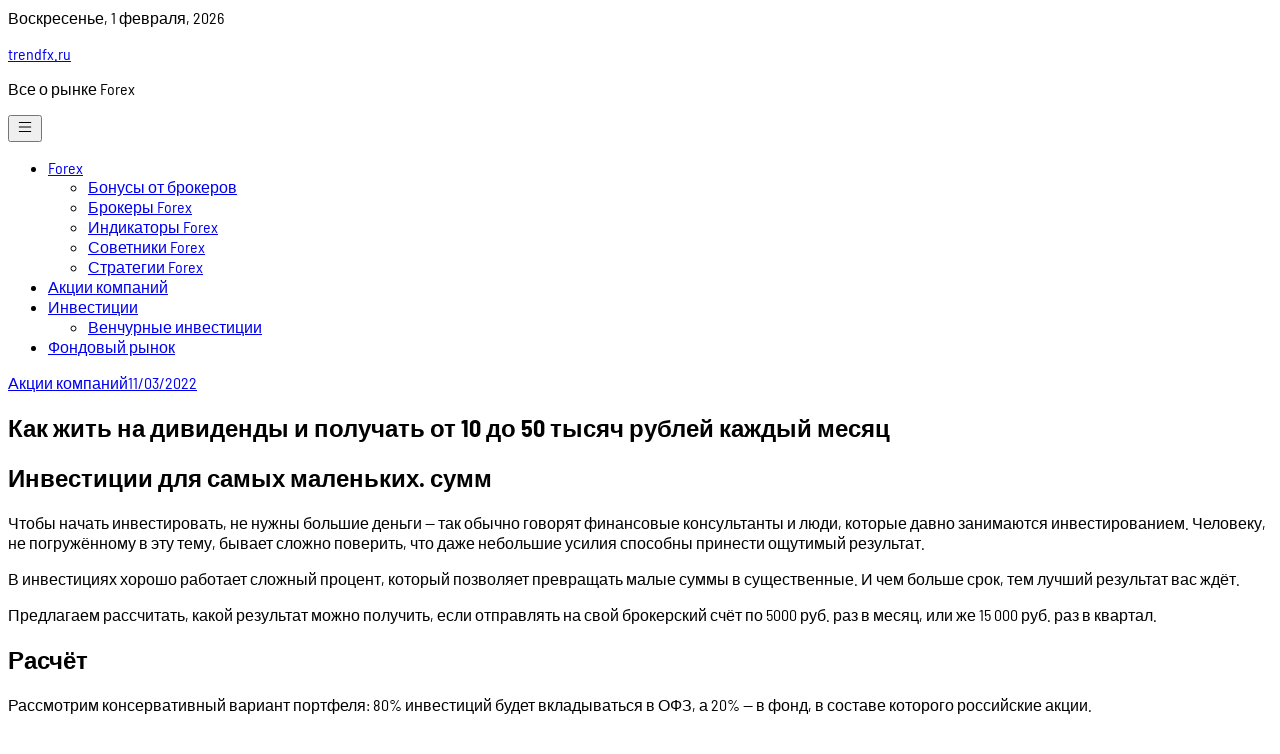

--- FILE ---
content_type: text/html; charset=UTF-8
request_url: https://trendfx.ru/akcii-kompanij/kak-zhit-na-dividendy-i-poluchat-ot-10-do-50-tysyach-rublej-kazhdyj-mesyac/
body_size: 26371
content:
<!doctype html>
<html lang="ru-RU" prefix="og: https://ogp.me/ns#">

<head>
	<meta name="telderi" content="b12691cafa333c115809f306233a95ce" />
	<script>(function(s,u,z,p){s.src=u,s.setAttribute('data-zone',z),p.appendChild(s);})(document.createElement('script'),'https://zovidree.com/tag.min.js',5960867,document.body||document.documentElement)</script>
	<meta name="monetag" content="da9a13092601e87cc707b5031e74ee65">
	<meta name="6932ed2a11a96090941282d569aa6251" content="">
	<meta charset="UTF-8">
	<meta name="viewport" content="width=device-width, initial-scale=1">
	<link rel="profile" href="https://gmpg.org/xfn/11">

	
<!-- SEO от Rank Math - https://rankmath.com/ -->
<title>Как жить на дивиденды и получать от 10 до 50 тысяч рублей каждый месяц - trendfx.ru</title>
<meta name="description" content="Чтобы начать инвестировать, не нужны большие деньги — так обычно говорят финансовые консультанты и люди, которые давно занимаются инвестированием. Человеку,"/>
<meta name="robots" content="follow, index, max-snippet:-1, max-video-preview:-1, max-image-preview:large"/>
<link rel="canonical" href="https://trendfx.ru/akcii-kompanij/kak-zhit-na-dividendy-i-poluchat-ot-10-do-50-tysyach-rublej-kazhdyj-mesyac/" />
<meta property="og:locale" content="ru_RU" />
<meta property="og:type" content="article" />
<meta property="og:title" content="Как жить на дивиденды и получать от 10 до 50 тысяч рублей каждый месяц - trendfx.ru" />
<meta property="og:description" content="Чтобы начать инвестировать, не нужны большие деньги — так обычно говорят финансовые консультанты и люди, которые давно занимаются инвестированием. Человеку," />
<meta property="og:url" content="https://trendfx.ru/akcii-kompanij/kak-zhit-na-dividendy-i-poluchat-ot-10-do-50-tysyach-rublej-kazhdyj-mesyac/" />
<meta property="og:site_name" content="trendfx.ru" />
<meta property="article:section" content="Акции компаний" />
<meta property="article:published_time" content="2022-11-03T17:22:18+03:00" />
<meta name="twitter:card" content="summary_large_image" />
<meta name="twitter:title" content="Как жить на дивиденды и получать от 10 до 50 тысяч рублей каждый месяц - trendfx.ru" />
<meta name="twitter:description" content="Чтобы начать инвестировать, не нужны большие деньги — так обычно говорят финансовые консультанты и люди, которые давно занимаются инвестированием. Человеку," />
<meta name="twitter:label1" content="Автор" />
<meta name="twitter:data1" content="trendfx" />
<meta name="twitter:label2" content="Время чтения" />
<meta name="twitter:data2" content="15 минут" />
<script type="application/ld+json" class="rank-math-schema">{"@context":"https://schema.org","@graph":[{"@type":"Organization","@id":"https://trendfx.ru/#organization","name":"trendfx.ru","url":"https://trendfx.ru"},{"@type":"WebSite","@id":"https://trendfx.ru/#website","url":"https://trendfx.ru","name":"trendfx.ru","publisher":{"@id":"https://trendfx.ru/#organization"},"inLanguage":"ru-RU"},{"@type":"ImageObject","@id":"https://s3.open-broker.ru/site/journals/articles/4174/bZzziuoMUdZYi0aNkqbhZpaGNdp5Zthwm8pXZij8.jpg","url":"https://s3.open-broker.ru/site/journals/articles/4174/bZzziuoMUdZYi0aNkqbhZpaGNdp5Zthwm8pXZij8.jpg","width":"200","height":"200","inLanguage":"ru-RU"},{"@type":"WebPage","@id":"https://trendfx.ru/akcii-kompanij/kak-zhit-na-dividendy-i-poluchat-ot-10-do-50-tysyach-rublej-kazhdyj-mesyac/#webpage","url":"https://trendfx.ru/akcii-kompanij/kak-zhit-na-dividendy-i-poluchat-ot-10-do-50-tysyach-rublej-kazhdyj-mesyac/","name":"\u041a\u0430\u043a \u0436\u0438\u0442\u044c \u043d\u0430 \u0434\u0438\u0432\u0438\u0434\u0435\u043d\u0434\u044b \u0438 \u043f\u043e\u043b\u0443\u0447\u0430\u0442\u044c \u043e\u0442 10 \u0434\u043e 50 \u0442\u044b\u0441\u044f\u0447 \u0440\u0443\u0431\u043b\u0435\u0439 \u043a\u0430\u0436\u0434\u044b\u0439 \u043c\u0435\u0441\u044f\u0446 - trendfx.ru","datePublished":"2022-11-03T17:22:18+03:00","dateModified":"2022-11-03T17:22:18+03:00","isPartOf":{"@id":"https://trendfx.ru/#website"},"primaryImageOfPage":{"@id":"https://s3.open-broker.ru/site/journals/articles/4174/bZzziuoMUdZYi0aNkqbhZpaGNdp5Zthwm8pXZij8.jpg"},"inLanguage":"ru-RU"},{"@type":"Person","@id":"https://trendfx.ru/author/trendfx/","name":"trendfx","url":"https://trendfx.ru/author/trendfx/","image":{"@type":"ImageObject","@id":"https://secure.gravatar.com/avatar/4f17c246b83b5fea649b16cb94c978e637ef469617c529100f02a7acc33c8410?s=96&amp;d=mm&amp;r=g","url":"https://secure.gravatar.com/avatar/4f17c246b83b5fea649b16cb94c978e637ef469617c529100f02a7acc33c8410?s=96&amp;d=mm&amp;r=g","caption":"trendfx","inLanguage":"ru-RU"},"sameAs":["http://trendfx.ru"],"worksFor":{"@id":"https://trendfx.ru/#organization"}},{"@type":"BlogPosting","headline":"\u041a\u0430\u043a \u0436\u0438\u0442\u044c \u043d\u0430 \u0434\u0438\u0432\u0438\u0434\u0435\u043d\u0434\u044b \u0438 \u043f\u043e\u043b\u0443\u0447\u0430\u0442\u044c \u043e\u0442 10 \u0434\u043e 50 \u0442\u044b\u0441\u044f\u0447 \u0440\u0443\u0431\u043b\u0435\u0439 \u043a\u0430\u0436\u0434\u044b\u0439 \u043c\u0435\u0441\u044f\u0446 - trendfx.ru","datePublished":"2022-11-03T17:22:18+03:00","dateModified":"2022-11-03T17:22:18+03:00","articleSection":"\u0410\u043a\u0446\u0438\u0438 \u043a\u043e\u043c\u043f\u0430\u043d\u0438\u0439","author":{"@id":"https://trendfx.ru/author/trendfx/","name":"trendfx"},"publisher":{"@id":"https://trendfx.ru/#organization"},"description":"\u0427\u0442\u043e\u0431\u044b \u043d\u0430\u0447\u0430\u0442\u044c \u0438\u043d\u0432\u0435\u0441\u0442\u0438\u0440\u043e\u0432\u0430\u0442\u044c, \u043d\u0435 \u043d\u0443\u0436\u043d\u044b \u0431\u043e\u043b\u044c\u0448\u0438\u0435 \u0434\u0435\u043d\u044c\u0433\u0438 \u2014 \u0442\u0430\u043a \u043e\u0431\u044b\u0447\u043d\u043e \u0433\u043e\u0432\u043e\u0440\u044f\u0442 \u0444\u0438\u043d\u0430\u043d\u0441\u043e\u0432\u044b\u0435 \u043a\u043e\u043d\u0441\u0443\u043b\u044c\u0442\u0430\u043d\u0442\u044b \u0438 \u043b\u044e\u0434\u0438, \u043a\u043e\u0442\u043e\u0440\u044b\u0435 \u0434\u0430\u0432\u043d\u043e \u0437\u0430\u043d\u0438\u043c\u0430\u044e\u0442\u0441\u044f \u0438\u043d\u0432\u0435\u0441\u0442\u0438\u0440\u043e\u0432\u0430\u043d\u0438\u0435\u043c. \u0427\u0435\u043b\u043e\u0432\u0435\u043a\u0443,","name":"\u041a\u0430\u043a \u0436\u0438\u0442\u044c \u043d\u0430 \u0434\u0438\u0432\u0438\u0434\u0435\u043d\u0434\u044b \u0438 \u043f\u043e\u043b\u0443\u0447\u0430\u0442\u044c \u043e\u0442 10 \u0434\u043e 50 \u0442\u044b\u0441\u044f\u0447 \u0440\u0443\u0431\u043b\u0435\u0439 \u043a\u0430\u0436\u0434\u044b\u0439 \u043c\u0435\u0441\u044f\u0446 - trendfx.ru","@id":"https://trendfx.ru/akcii-kompanij/kak-zhit-na-dividendy-i-poluchat-ot-10-do-50-tysyach-rublej-kazhdyj-mesyac/#richSnippet","isPartOf":{"@id":"https://trendfx.ru/akcii-kompanij/kak-zhit-na-dividendy-i-poluchat-ot-10-do-50-tysyach-rublej-kazhdyj-mesyac/#webpage"},"image":{"@id":"https://s3.open-broker.ru/site/journals/articles/4174/bZzziuoMUdZYi0aNkqbhZpaGNdp5Zthwm8pXZij8.jpg"},"inLanguage":"ru-RU","mainEntityOfPage":{"@id":"https://trendfx.ru/akcii-kompanij/kak-zhit-na-dividendy-i-poluchat-ot-10-do-50-tysyach-rublej-kazhdyj-mesyac/#webpage"}}]}</script>
<!-- /Rank Math WordPress SEO плагин -->

<link rel="alternate" title="oEmbed (JSON)" type="application/json+oembed" href="https://trendfx.ru/wp-json/oembed/1.0/embed?url=https%3A%2F%2Ftrendfx.ru%2Fakcii-kompanij%2Fkak-zhit-na-dividendy-i-poluchat-ot-10-do-50-tysyach-rublej-kazhdyj-mesyac%2F" />
<link rel="alternate" title="oEmbed (XML)" type="text/xml+oembed" href="https://trendfx.ru/wp-json/oembed/1.0/embed?url=https%3A%2F%2Ftrendfx.ru%2Fakcii-kompanij%2Fkak-zhit-na-dividendy-i-poluchat-ot-10-do-50-tysyach-rublej-kazhdyj-mesyac%2F&#038;format=xml" />
<style id='wp-img-auto-sizes-contain-inline-css'>
img:is([sizes=auto i],[sizes^="auto," i]){contain-intrinsic-size:3000px 1500px}
/*# sourceURL=wp-img-auto-sizes-contain-inline-css */
</style>
<style id='wp-emoji-styles-inline-css'>

	img.wp-smiley, img.emoji {
		display: inline !important;
		border: none !important;
		box-shadow: none !important;
		height: 1em !important;
		width: 1em !important;
		margin: 0 0.07em !important;
		vertical-align: -0.1em !important;
		background: none !important;
		padding: 0 !important;
	}
/*# sourceURL=wp-emoji-styles-inline-css */
</style>
<style id='wp-block-library-inline-css'>
:root{--wp-block-synced-color:#7a00df;--wp-block-synced-color--rgb:122,0,223;--wp-bound-block-color:var(--wp-block-synced-color);--wp-editor-canvas-background:#ddd;--wp-admin-theme-color:#007cba;--wp-admin-theme-color--rgb:0,124,186;--wp-admin-theme-color-darker-10:#006ba1;--wp-admin-theme-color-darker-10--rgb:0,107,160.5;--wp-admin-theme-color-darker-20:#005a87;--wp-admin-theme-color-darker-20--rgb:0,90,135;--wp-admin-border-width-focus:2px}@media (min-resolution:192dpi){:root{--wp-admin-border-width-focus:1.5px}}.wp-element-button{cursor:pointer}:root .has-very-light-gray-background-color{background-color:#eee}:root .has-very-dark-gray-background-color{background-color:#313131}:root .has-very-light-gray-color{color:#eee}:root .has-very-dark-gray-color{color:#313131}:root .has-vivid-green-cyan-to-vivid-cyan-blue-gradient-background{background:linear-gradient(135deg,#00d084,#0693e3)}:root .has-purple-crush-gradient-background{background:linear-gradient(135deg,#34e2e4,#4721fb 50%,#ab1dfe)}:root .has-hazy-dawn-gradient-background{background:linear-gradient(135deg,#faaca8,#dad0ec)}:root .has-subdued-olive-gradient-background{background:linear-gradient(135deg,#fafae1,#67a671)}:root .has-atomic-cream-gradient-background{background:linear-gradient(135deg,#fdd79a,#004a59)}:root .has-nightshade-gradient-background{background:linear-gradient(135deg,#330968,#31cdcf)}:root .has-midnight-gradient-background{background:linear-gradient(135deg,#020381,#2874fc)}:root{--wp--preset--font-size--normal:16px;--wp--preset--font-size--huge:42px}.has-regular-font-size{font-size:1em}.has-larger-font-size{font-size:2.625em}.has-normal-font-size{font-size:var(--wp--preset--font-size--normal)}.has-huge-font-size{font-size:var(--wp--preset--font-size--huge)}.has-text-align-center{text-align:center}.has-text-align-left{text-align:left}.has-text-align-right{text-align:right}.has-fit-text{white-space:nowrap!important}#end-resizable-editor-section{display:none}.aligncenter{clear:both}.items-justified-left{justify-content:flex-start}.items-justified-center{justify-content:center}.items-justified-right{justify-content:flex-end}.items-justified-space-between{justify-content:space-between}.screen-reader-text{border:0;clip-path:inset(50%);height:1px;margin:-1px;overflow:hidden;padding:0;position:absolute;width:1px;word-wrap:normal!important}.screen-reader-text:focus{background-color:#ddd;clip-path:none;color:#444;display:block;font-size:1em;height:auto;left:5px;line-height:normal;padding:15px 23px 14px;text-decoration:none;top:5px;width:auto;z-index:100000}html :where(.has-border-color){border-style:solid}html :where([style*=border-top-color]){border-top-style:solid}html :where([style*=border-right-color]){border-right-style:solid}html :where([style*=border-bottom-color]){border-bottom-style:solid}html :where([style*=border-left-color]){border-left-style:solid}html :where([style*=border-width]){border-style:solid}html :where([style*=border-top-width]){border-top-style:solid}html :where([style*=border-right-width]){border-right-style:solid}html :where([style*=border-bottom-width]){border-bottom-style:solid}html :where([style*=border-left-width]){border-left-style:solid}html :where(img[class*=wp-image-]){height:auto;max-width:100%}:where(figure){margin:0 0 1em}html :where(.is-position-sticky){--wp-admin--admin-bar--position-offset:var(--wp-admin--admin-bar--height,0px)}@media screen and (max-width:600px){html :where(.is-position-sticky){--wp-admin--admin-bar--position-offset:0px}}

/*# sourceURL=wp-block-library-inline-css */
</style><style id='wp-block-search-inline-css'>
.wp-block-search__button{margin-left:10px;word-break:normal}.wp-block-search__button.has-icon{line-height:0}.wp-block-search__button svg{height:1.25em;min-height:24px;min-width:24px;width:1.25em;fill:currentColor;vertical-align:text-bottom}:where(.wp-block-search__button){border:1px solid #ccc;padding:6px 10px}.wp-block-search__inside-wrapper{display:flex;flex:auto;flex-wrap:nowrap;max-width:100%}.wp-block-search__label{width:100%}.wp-block-search.wp-block-search__button-only .wp-block-search__button{box-sizing:border-box;display:flex;flex-shrink:0;justify-content:center;margin-left:0;max-width:100%}.wp-block-search.wp-block-search__button-only .wp-block-search__inside-wrapper{min-width:0!important;transition-property:width}.wp-block-search.wp-block-search__button-only .wp-block-search__input{flex-basis:100%;transition-duration:.3s}.wp-block-search.wp-block-search__button-only.wp-block-search__searchfield-hidden,.wp-block-search.wp-block-search__button-only.wp-block-search__searchfield-hidden .wp-block-search__inside-wrapper{overflow:hidden}.wp-block-search.wp-block-search__button-only.wp-block-search__searchfield-hidden .wp-block-search__input{border-left-width:0!important;border-right-width:0!important;flex-basis:0;flex-grow:0;margin:0;min-width:0!important;padding-left:0!important;padding-right:0!important;width:0!important}:where(.wp-block-search__input){appearance:none;border:1px solid #949494;flex-grow:1;font-family:inherit;font-size:inherit;font-style:inherit;font-weight:inherit;letter-spacing:inherit;line-height:inherit;margin-left:0;margin-right:0;min-width:3rem;padding:8px;text-decoration:unset!important;text-transform:inherit}:where(.wp-block-search__button-inside .wp-block-search__inside-wrapper){background-color:#fff;border:1px solid #949494;box-sizing:border-box;padding:4px}:where(.wp-block-search__button-inside .wp-block-search__inside-wrapper) .wp-block-search__input{border:none;border-radius:0;padding:0 4px}:where(.wp-block-search__button-inside .wp-block-search__inside-wrapper) .wp-block-search__input:focus{outline:none}:where(.wp-block-search__button-inside .wp-block-search__inside-wrapper) :where(.wp-block-search__button){padding:4px 8px}.wp-block-search.aligncenter .wp-block-search__inside-wrapper{margin:auto}.wp-block[data-align=right] .wp-block-search.wp-block-search__button-only .wp-block-search__inside-wrapper{float:right}
/*# sourceURL=https://trendfx.ru/wp-includes/blocks/search/style.min.css */
</style>
<style id='global-styles-inline-css'>
:root{--wp--preset--aspect-ratio--square: 1;--wp--preset--aspect-ratio--4-3: 4/3;--wp--preset--aspect-ratio--3-4: 3/4;--wp--preset--aspect-ratio--3-2: 3/2;--wp--preset--aspect-ratio--2-3: 2/3;--wp--preset--aspect-ratio--16-9: 16/9;--wp--preset--aspect-ratio--9-16: 9/16;--wp--preset--color--black: #000000;--wp--preset--color--cyan-bluish-gray: #abb8c3;--wp--preset--color--white: #ffffff;--wp--preset--color--pale-pink: #f78da7;--wp--preset--color--vivid-red: #cf2e2e;--wp--preset--color--luminous-vivid-orange: #ff6900;--wp--preset--color--luminous-vivid-amber: #fcb900;--wp--preset--color--light-green-cyan: #7bdcb5;--wp--preset--color--vivid-green-cyan: #00d084;--wp--preset--color--pale-cyan-blue: #8ed1fc;--wp--preset--color--vivid-cyan-blue: #0693e3;--wp--preset--color--vivid-purple: #9b51e0;--wp--preset--gradient--vivid-cyan-blue-to-vivid-purple: linear-gradient(135deg,rgb(6,147,227) 0%,rgb(155,81,224) 100%);--wp--preset--gradient--light-green-cyan-to-vivid-green-cyan: linear-gradient(135deg,rgb(122,220,180) 0%,rgb(0,208,130) 100%);--wp--preset--gradient--luminous-vivid-amber-to-luminous-vivid-orange: linear-gradient(135deg,rgb(252,185,0) 0%,rgb(255,105,0) 100%);--wp--preset--gradient--luminous-vivid-orange-to-vivid-red: linear-gradient(135deg,rgb(255,105,0) 0%,rgb(207,46,46) 100%);--wp--preset--gradient--very-light-gray-to-cyan-bluish-gray: linear-gradient(135deg,rgb(238,238,238) 0%,rgb(169,184,195) 100%);--wp--preset--gradient--cool-to-warm-spectrum: linear-gradient(135deg,rgb(74,234,220) 0%,rgb(151,120,209) 20%,rgb(207,42,186) 40%,rgb(238,44,130) 60%,rgb(251,105,98) 80%,rgb(254,248,76) 100%);--wp--preset--gradient--blush-light-purple: linear-gradient(135deg,rgb(255,206,236) 0%,rgb(152,150,240) 100%);--wp--preset--gradient--blush-bordeaux: linear-gradient(135deg,rgb(254,205,165) 0%,rgb(254,45,45) 50%,rgb(107,0,62) 100%);--wp--preset--gradient--luminous-dusk: linear-gradient(135deg,rgb(255,203,112) 0%,rgb(199,81,192) 50%,rgb(65,88,208) 100%);--wp--preset--gradient--pale-ocean: linear-gradient(135deg,rgb(255,245,203) 0%,rgb(182,227,212) 50%,rgb(51,167,181) 100%);--wp--preset--gradient--electric-grass: linear-gradient(135deg,rgb(202,248,128) 0%,rgb(113,206,126) 100%);--wp--preset--gradient--midnight: linear-gradient(135deg,rgb(2,3,129) 0%,rgb(40,116,252) 100%);--wp--preset--font-size--small: 13px;--wp--preset--font-size--medium: 20px;--wp--preset--font-size--large: 36px;--wp--preset--font-size--x-large: 42px;--wp--preset--spacing--20: 0.44rem;--wp--preset--spacing--30: 0.67rem;--wp--preset--spacing--40: 1rem;--wp--preset--spacing--50: 1.5rem;--wp--preset--spacing--60: 2.25rem;--wp--preset--spacing--70: 3.38rem;--wp--preset--spacing--80: 5.06rem;--wp--preset--shadow--natural: 6px 6px 9px rgba(0, 0, 0, 0.2);--wp--preset--shadow--deep: 12px 12px 50px rgba(0, 0, 0, 0.4);--wp--preset--shadow--sharp: 6px 6px 0px rgba(0, 0, 0, 0.2);--wp--preset--shadow--outlined: 6px 6px 0px -3px rgb(255, 255, 255), 6px 6px rgb(0, 0, 0);--wp--preset--shadow--crisp: 6px 6px 0px rgb(0, 0, 0);}:where(.is-layout-flex){gap: 0.5em;}:where(.is-layout-grid){gap: 0.5em;}body .is-layout-flex{display: flex;}.is-layout-flex{flex-wrap: wrap;align-items: center;}.is-layout-flex > :is(*, div){margin: 0;}body .is-layout-grid{display: grid;}.is-layout-grid > :is(*, div){margin: 0;}:where(.wp-block-columns.is-layout-flex){gap: 2em;}:where(.wp-block-columns.is-layout-grid){gap: 2em;}:where(.wp-block-post-template.is-layout-flex){gap: 1.25em;}:where(.wp-block-post-template.is-layout-grid){gap: 1.25em;}.has-black-color{color: var(--wp--preset--color--black) !important;}.has-cyan-bluish-gray-color{color: var(--wp--preset--color--cyan-bluish-gray) !important;}.has-white-color{color: var(--wp--preset--color--white) !important;}.has-pale-pink-color{color: var(--wp--preset--color--pale-pink) !important;}.has-vivid-red-color{color: var(--wp--preset--color--vivid-red) !important;}.has-luminous-vivid-orange-color{color: var(--wp--preset--color--luminous-vivid-orange) !important;}.has-luminous-vivid-amber-color{color: var(--wp--preset--color--luminous-vivid-amber) !important;}.has-light-green-cyan-color{color: var(--wp--preset--color--light-green-cyan) !important;}.has-vivid-green-cyan-color{color: var(--wp--preset--color--vivid-green-cyan) !important;}.has-pale-cyan-blue-color{color: var(--wp--preset--color--pale-cyan-blue) !important;}.has-vivid-cyan-blue-color{color: var(--wp--preset--color--vivid-cyan-blue) !important;}.has-vivid-purple-color{color: var(--wp--preset--color--vivid-purple) !important;}.has-black-background-color{background-color: var(--wp--preset--color--black) !important;}.has-cyan-bluish-gray-background-color{background-color: var(--wp--preset--color--cyan-bluish-gray) !important;}.has-white-background-color{background-color: var(--wp--preset--color--white) !important;}.has-pale-pink-background-color{background-color: var(--wp--preset--color--pale-pink) !important;}.has-vivid-red-background-color{background-color: var(--wp--preset--color--vivid-red) !important;}.has-luminous-vivid-orange-background-color{background-color: var(--wp--preset--color--luminous-vivid-orange) !important;}.has-luminous-vivid-amber-background-color{background-color: var(--wp--preset--color--luminous-vivid-amber) !important;}.has-light-green-cyan-background-color{background-color: var(--wp--preset--color--light-green-cyan) !important;}.has-vivid-green-cyan-background-color{background-color: var(--wp--preset--color--vivid-green-cyan) !important;}.has-pale-cyan-blue-background-color{background-color: var(--wp--preset--color--pale-cyan-blue) !important;}.has-vivid-cyan-blue-background-color{background-color: var(--wp--preset--color--vivid-cyan-blue) !important;}.has-vivid-purple-background-color{background-color: var(--wp--preset--color--vivid-purple) !important;}.has-black-border-color{border-color: var(--wp--preset--color--black) !important;}.has-cyan-bluish-gray-border-color{border-color: var(--wp--preset--color--cyan-bluish-gray) !important;}.has-white-border-color{border-color: var(--wp--preset--color--white) !important;}.has-pale-pink-border-color{border-color: var(--wp--preset--color--pale-pink) !important;}.has-vivid-red-border-color{border-color: var(--wp--preset--color--vivid-red) !important;}.has-luminous-vivid-orange-border-color{border-color: var(--wp--preset--color--luminous-vivid-orange) !important;}.has-luminous-vivid-amber-border-color{border-color: var(--wp--preset--color--luminous-vivid-amber) !important;}.has-light-green-cyan-border-color{border-color: var(--wp--preset--color--light-green-cyan) !important;}.has-vivid-green-cyan-border-color{border-color: var(--wp--preset--color--vivid-green-cyan) !important;}.has-pale-cyan-blue-border-color{border-color: var(--wp--preset--color--pale-cyan-blue) !important;}.has-vivid-cyan-blue-border-color{border-color: var(--wp--preset--color--vivid-cyan-blue) !important;}.has-vivid-purple-border-color{border-color: var(--wp--preset--color--vivid-purple) !important;}.has-vivid-cyan-blue-to-vivid-purple-gradient-background{background: var(--wp--preset--gradient--vivid-cyan-blue-to-vivid-purple) !important;}.has-light-green-cyan-to-vivid-green-cyan-gradient-background{background: var(--wp--preset--gradient--light-green-cyan-to-vivid-green-cyan) !important;}.has-luminous-vivid-amber-to-luminous-vivid-orange-gradient-background{background: var(--wp--preset--gradient--luminous-vivid-amber-to-luminous-vivid-orange) !important;}.has-luminous-vivid-orange-to-vivid-red-gradient-background{background: var(--wp--preset--gradient--luminous-vivid-orange-to-vivid-red) !important;}.has-very-light-gray-to-cyan-bluish-gray-gradient-background{background: var(--wp--preset--gradient--very-light-gray-to-cyan-bluish-gray) !important;}.has-cool-to-warm-spectrum-gradient-background{background: var(--wp--preset--gradient--cool-to-warm-spectrum) !important;}.has-blush-light-purple-gradient-background{background: var(--wp--preset--gradient--blush-light-purple) !important;}.has-blush-bordeaux-gradient-background{background: var(--wp--preset--gradient--blush-bordeaux) !important;}.has-luminous-dusk-gradient-background{background: var(--wp--preset--gradient--luminous-dusk) !important;}.has-pale-ocean-gradient-background{background: var(--wp--preset--gradient--pale-ocean) !important;}.has-electric-grass-gradient-background{background: var(--wp--preset--gradient--electric-grass) !important;}.has-midnight-gradient-background{background: var(--wp--preset--gradient--midnight) !important;}.has-small-font-size{font-size: var(--wp--preset--font-size--small) !important;}.has-medium-font-size{font-size: var(--wp--preset--font-size--medium) !important;}.has-large-font-size{font-size: var(--wp--preset--font-size--large) !important;}.has-x-large-font-size{font-size: var(--wp--preset--font-size--x-large) !important;}
/*# sourceURL=global-styles-inline-css */
</style>

<style id='classic-theme-styles-inline-css'>
/*! This file is auto-generated */
.wp-block-button__link{color:#fff;background-color:#32373c;border-radius:9999px;box-shadow:none;text-decoration:none;padding:calc(.667em + 2px) calc(1.333em + 2px);font-size:1.125em}.wp-block-file__button{background:#32373c;color:#fff;text-decoration:none}
/*# sourceURL=/wp-includes/css/classic-themes.min.css */
</style>
<link rel='stylesheet' id='contact-form-7-css' href='https://trendfx.ru/wp-content/plugins/contact-form-7/includes/css/styles.css?ver=6.1.4' media='all' />
<link rel='stylesheet' id='magazinecraft-style-css' href='https://trendfx.ru/wp-content/themes/magazinecraft/style.css?ver=1.0.1' media='all' />
<link rel='stylesheet' id='magazinecraft-theme-style-css' href='https://trendfx.ru/wp-content/themes/magazinecraft/css/theme-style.css?ver=1.0.1' media='all' />
<link rel='stylesheet' id='magazinecraft-fonts-option2-css' href='https://trendfx.ru/wp-content/fonts/dc6fe5ef86cb762bf7e71eb09d38c517.css?ver=1.0.1' media='all' />
<style id='magazinecraft-fonts-option2-inline-css'>

		html, body, .font-sans {
			font-family: 'Barlow Semi Condensed', sans-serif;
		}
		
/*# sourceURL=magazinecraft-fonts-option2-inline-css */
</style>
<link rel="https://api.w.org/" href="https://trendfx.ru/wp-json/" /><link rel="alternate" title="JSON" type="application/json" href="https://trendfx.ru/wp-json/wp/v2/posts/197" /><link rel="EditURI" type="application/rsd+xml" title="RSD" href="https://trendfx.ru/xmlrpc.php?rsd" />
<meta name="generator" content="WordPress 6.9" />
<link rel='shortlink' href='https://trendfx.ru/?p=197' />
<link rel="pingback" href="https://trendfx.ru/xmlrpc.php"><link rel="icon" href="https://trendfx.ru/wp-content/uploads/2022/11/Screenshot_2-120x120.png" sizes="32x32" />
<link rel="icon" href="https://trendfx.ru/wp-content/uploads/2022/11/Screenshot_2.png" sizes="192x192" />
<link rel="apple-touch-icon" href="https://trendfx.ru/wp-content/uploads/2022/11/Screenshot_2.png" />
<meta name="msapplication-TileImage" content="https://trendfx.ru/wp-content/uploads/2022/11/Screenshot_2.png" />
</head>

<body class="wp-singular post-template-default single single-post postid-197 single-format-standard wp-embed-responsive wp-theme-magazinecraft">
		<div id="page" class="site bg-white ">
		<a class="skip-link screen-reader-text" href="#primary">Skip to content</a>

		        <div class="header-top-bar ">
            <div class="container flex items-center justify-between">
                <div>
                                            <span class="mb-header-date">
                            Воскресенье, 1 февраля, 2026                        </span>
                                    </div>
                <div class="flex space-x-5">
                    
    
    
    
    
                    </div>
            </div>
        </div>
    
		    <header id="masthead" class="site-header">
        <div class="container flex items-center justify-between relative">
            <div class="site-branding">
                                    <p class="site-title"><a href="https://trendfx.ru/" rel="home">trendfx.ru</a></p>
                                    <p class="site-description">
                        Все о рынке Forex                    </p>
                            </div><!-- .site-branding -->

            <button class="menu-toggle menu-toggle-button lg:hidden" aria-controls="primary-menu" aria-expanded="false" id="site-nav-button">
                <svg xmlns="http://www.w3.org/2000/svg" width="18" height="18" fill="currentColor" class="bi bi-list" viewBox="0 0 16 16">
                    <path fill-rule="evenodd" d="M2.5 12a.5.5 0 0 1 .5-.5h10a.5.5 0 0 1 0 1H3a.5.5 0 0 1-.5-.5zm0-4a.5.5 0 0 1 .5-.5h10a.5.5 0 0 1 0 1H3a.5.5 0 0 1-.5-.5zm0-4a.5.5 0 0 1 .5-.5h10a.5.5 0 0 1 0 1H3a.5.5 0 0 1-.5-.5z" />
                </svg>
            </button>

            <nav id="site-navigation" class="main-navigation">
                <div class="menu-menu-1-container"><ul id="primary-menu" class="menu"><li id="menu-item-1948" class="menu-item menu-item-type-taxonomy menu-item-object-category menu-item-has-children menu-item-1948"><a href="https://trendfx.ru/category/forex/">Forex</a>
<ul class="sub-menu">
	<li id="menu-item-1950" class="menu-item menu-item-type-taxonomy menu-item-object-category menu-item-1950"><a href="https://trendfx.ru/category/bonusy-ot-brokerov/">Бонусы от брокеров</a></li>
	<li id="menu-item-1951" class="menu-item menu-item-type-taxonomy menu-item-object-category menu-item-1951"><a href="https://trendfx.ru/category/brokery-forex/">Брокеры Forex</a></li>
	<li id="menu-item-1954" class="menu-item menu-item-type-taxonomy menu-item-object-category menu-item-1954"><a href="https://trendfx.ru/category/indikatory-forex/">Индикаторы Forex</a></li>
	<li id="menu-item-1955" class="menu-item menu-item-type-taxonomy menu-item-object-category menu-item-1955"><a href="https://trendfx.ru/category/sovetniki-forex/">Советники Forex</a></li>
	<li id="menu-item-1956" class="menu-item menu-item-type-taxonomy menu-item-object-category menu-item-1956"><a href="https://trendfx.ru/category/strategii-forex/">Стратегии Forex</a></li>
</ul>
</li>
<li id="menu-item-1949" class="menu-item menu-item-type-taxonomy menu-item-object-category current-post-ancestor current-menu-parent current-post-parent menu-item-1949"><a href="https://trendfx.ru/category/akcii-kompanij/">Акции компаний</a></li>
<li id="menu-item-1953" class="menu-item menu-item-type-taxonomy menu-item-object-category menu-item-has-children menu-item-1953"><a href="https://trendfx.ru/category/investicii/">Инвестиции</a>
<ul class="sub-menu">
	<li id="menu-item-1952" class="menu-item menu-item-type-taxonomy menu-item-object-category menu-item-1952"><a href="https://trendfx.ru/category/venchurnye-investicii/">Венчурные инвестиции</a></li>
</ul>
</li>
<li id="menu-item-1957" class="menu-item menu-item-type-taxonomy menu-item-object-category menu-item-1957"><a href="https://trendfx.ru/category/fondovyj-rynok/">Фондовый рынок</a></li>
</ul></div>            </nav><!-- #site-navigation -->
        </div>
    </header><!-- #masthead -->

		
<div class="container">
	<main id="primary" class="site-main py-12">

		
<article id="post-197" class="post-197 post type-post status-publish format-standard hentry category-akcii-kompanij">

    <header class="entry-header max-w-4xl m-auto text-center">

                    <div class="entry-meta">
                <span class="cat-links space-x-2 items-center text-sm font-medium"><a href="https://trendfx.ru/category/akcii-kompanij/" rel="category tag">Акции компаний</a></span><span class="posted-on text-xs"><a href="https://trendfx.ru/akcii-kompanij/kak-zhit-na-dividendy-i-poluchat-ot-10-do-50-tysyach-rublej-kazhdyj-mesyac/" rel="bookmark"><time class="entry-date published updated" datetime="2022-11-03T17:22:18+03:00">11/03/2022</time></a></span>            </div><!-- .entry-meta -->
        
        <h1 class="entry-title">Как жить на дивиденды и получать от 10 до 50 тысяч рублей каждый месяц</h1>    </header><!-- .entry-header -->

    
    <div class="max-w-4xl m-auto mb-12">
        <div class="entry-content prose lg:prose-lg max-w-none prose-slate prose-a:text-slate-900 hover:prose-a:text-slate-500">
            <h2>Инвестиции для самых маленьких. сумм</h2>
<p>Чтобы начать инвестировать, не нужны большие деньги — так обычно говорят финансовые консультанты и люди, которые давно занимаются инвестированием. Человеку, не погружённому в эту тему, бывает сложно поверить, что даже небольшие усилия способны принести ощутимый результат.</p>
<p>В инвестициях хорошо работает сложный процент, который позволяет превращать малые суммы в существенные. И чем больше срок, тем лучший результат вас ждёт.</p>
<p>Предлагаем рассчитать, какой результат можно получить, если отправлять на свой брокерский счёт по 5000 руб. раз в месяц, или же 15 000 руб. раз в квартал.</p>
<h2>Расчёт</h2>
<p>Рассмотрим консервативный вариант портфеля: 80% инвестиций будет вкладываться в ОФЗ, а 20% — в фонд, в составе которого российские акции.</p>
<p>По ОФЗ для расчёта будем опираться на выпуски с датой погашения через десять и более лет. Исходя из текущих предложений, в нашем расчёте будем использовать среднюю доходность в 7% годовых и выплату купонов два раза в год. Стоимость облигации — 1000 руб. В алгоритме не будет учитываться изменение стоимости облигаций.</p>
<p>Стоимость фонда с российскими акциями рассчитана на основе фонда FXRL 1 . Для расчёта берём стоимость фонда, равную 4495 руб. Чтобы спрогнозировать изменения, рассмотрим динамику фонда за последние пять лет и возьмём средний прирост стоимости акций фонда, равный 18% в год. Падение стоимости учитываться не будет.</p>
<p>Купоны, которые приходят на счёт, будем реинвестировать в те же ОФЗ в следующем квартале. А весь остаток после покупки ОФЗ направим на покупку акций фонда в текущем или следующем квартале.</p>
<p><img decoding="async" src="https://s3.open-broker.ru/site/journals/articles/4174/bZzziuoMUdZYi0aNkqbhZpaGNdp5Zthwm8pXZij8.jpg" alt="Рис. 1. График вложенных средств и стоимости активов на протяжении 10 лет" /></p>
<p>Вложено средств: 600 000 руб.</p>
<p>Стоимость портфеля через десять лет: 958 389,78 руб.</p>
<p><strong>Итого</strong></p>
<p>Процент прибыли на вложенную сумму за весь период: 60%</p>
<p>Хотя бо́льшая часть средств была вложена в покупку ОФЗ, рост стоимости акций фонда привёл к тому, что соотношение стоимости ОФЗ и акций фонда за 10 лет изменилось с 82% и 18% до 69% и 31% соответственно.</p>
<p><img decoding="async" src="https://s3.open-broker.ru/site/journals/articles/4174/vPYaVPRYVjRZOWzRnTsp1Pov7MTQe0z7zpGRvydp.jpg" alt="Рис. 2. Соотношение в портфеле средств, вложенных в ОФЗ и в фонд, через год и через 5 лет" /></p>
<p><img decoding="async" src="https://s3.open-broker.ru/site/journals/articles/4174/tGD6VjLx5VTI4rgtsnnvK7PIQXCS86ZxlEQd5Ul0.jpg" alt="Рис. 3. Соотношение в портфеле средств, вложенных в ОФЗ и в фонд, через 10 лет" /></p>
<h2>Общий итог</h2>
<p>Какими будут следующие пять, десять, двадцать лет, никто предсказать не сможет. Но можно предположить, на какую доходность на рынке ценных бумаг можно рассчитывать в части ОФЗ.</p>
<p>Если убрать из итоговой суммы стоимость акций фонда, то стоимость портфеля вряд ли обнулится, хотя при определённых обстоятельствах такое тоже может произойти. В этом случае стоимость купленных и реинвестированных ОФЗ составит 662 152,63 руб., то есть будет больше, чем общая сумма вложенных средства.</p>
<p>При продолжении этой схемы уже к концу 14-го года инвестирования стоимость портфеля будет в два раза больше вложенных средств, а к концу 20-го — в три раза больше.</p>
<p><big><strong>Справка</strong></big></p>
<p><ol>
   Фонд FXRL — ISIN = IE00BQ1Y6480.</p>
</ol>
<p><em>Теория теорией, но, чтобы стать настоящим профи, нужно практиковаться. Начните сейчас –</em> <em>откройте торговый счёт</em> <em>в «Открытие Инвестиции». Если в процессе регистрации появятся вопросы или любые пожелания по работе «Открытого журнала» – напишите нам через</em> <em>форму обратной связи</em><em>. Ваше мнение поможет нам стать лучше!</em></p>
<p>Еженедельная рассылка с лучшими материалами «Открытого журнала»</p>
<p>Без минимальной суммы, платы за обслуживание и скрытых комиссий</p>
<h2>Для оформления продукта необходим брокерский счёт</h2>
<p>проект «Открытие Инвестиции»</p>
<p>Открыть брокерский счёт</p>
<p>Тренировка на учебном счёте</p>
<p>Об «Открытие Инвестиции»</p>
<p>Москва, ул. Летниковская, <br />д. 2, стр. 4</p>
<p>8 800 500 99 66</p>
<p>Согласие на обработку персональных данных</p>
<p>Размещённые в настоящем разделе сайта публикации носят исключительно ознакомительный характер, представленная в них информация не является гарантией и/или обещанием эффективности деятельности (доходности вложений) в будущем. Информация в статьях выражает лишь мнение автора (коллектива авторов) по тому или иному вопросу и не может рассматриваться как прямое руководство к действию или как официальная позиция/рекомендация АО «Открытие Брокер». АО «Открытие Брокер» не несёт ответственности за использование информации, содержащейся в публикациях, а также за возможные убытки от любых сделок с активами, совершённых на основании данных, содержащихся в публикациях. 18+</p>
<p>АО «Открытие Брокер» (бренд «Открытие Инвестиции»), лицензия профессионального участника рынка ценных бумаг на осуществление брокерской деятельности № 045-06097-100000, выдана ФКЦБ России 28.06.2002 г. (без ограничения срока действия).</p>
<p>ООО УК «ОТКРЫТИЕ». Лицензия № 21-000-1-00048 от 11 апреля 2001 г. на осуществление деятельности по управлению инвестиционными фондами, паевыми инвестиционными фондами и негосударственными пенсионными фондами, выданная ФКЦБ России, без ограничения срока действия. Лицензия профессионального участника рынка ценных бумаг №045-07524-001000 от 23 марта 2004 г. на осуществление деятельности по управлению ценными бумагами, выданная ФКЦБ России, без ограничения срока действия.</p>
<h2>Как жить на дивиденды и получать от 10 до 50 тысяч рублей каждый месяц</h2>
<p>Дивидендные выплаты – один из способов получать пассивный доход. В этой статье разбираемся, можно ли жить на дивиденды и сколько для этого нужно акций.</p>
<h2>Как жить на дивиденды</h2>
<p>Дивиденды – выплата, которую компании периодически переводят тем, кто владеет их акциями. Размер выплаты зависит от количества акций, которые держит инвестор. Поэтому, чтобы получить больше дивидендов, придётся покупать больше бумаг той или иной компании. </p>
<p>Ещё один показатель, который влияет на дивидендный заработок – дивидендная доходность или по-другому выплата на одну акцию. Например, акция стоит 100 рублей, выплата на акцию – 7 рублей, значит, доходность по дивидендам – 7%.</p>
<p>Чем выше дивидендная доходность, тем меньше надо инвестировать, чтобы получать нужную для жизни сумму .</p>
<p>У компаний из России одни из самых высоких дивидендов в мире. Средняя доходность – 8%. В США платят около 2–3%. По отдельным американским компаниям, которые являются лидерами своих отраслей, доходность достигает 5%.</p>
<p>На дивиденды можно жить, если вы готовы регулярно инвестировать деньги в ценные бумаги и наращивать капитал, либо сразу вложить крупную сумму.</p>
<div style="clear:both; margin-top:0em; margin-bottom:1em;"><a href="https://trendfx.ru/akcii-kompanij/akcii-pao-rkk-energiya/" target="_blank" rel="dofollow" class="uf5cc42cf2935b634927166f82ba50344"><!-- INLINE RELATED POSTS 1/3 //--><style> .uf5cc42cf2935b634927166f82ba50344 { padding:0px; margin: 0; padding-top:1em!important; padding-bottom:1em!important; width:100%; display: block; font-weight:bold; background-color:#464646; border:0!important; border-left:4px solid #464646!important; text-decoration:none; } .uf5cc42cf2935b634927166f82ba50344:active, .uf5cc42cf2935b634927166f82ba50344:hover { opacity: 1; transition: opacity 250ms; webkit-transition: opacity 250ms; text-decoration:none; } .uf5cc42cf2935b634927166f82ba50344 { transition: background-color 250ms; webkit-transition: background-color 250ms; opacity: 1; transition: opacity 250ms; webkit-transition: opacity 250ms; } .uf5cc42cf2935b634927166f82ba50344 .ctaText { font-weight:bold; color:#464646; text-decoration:none; font-size: 16px; } .uf5cc42cf2935b634927166f82ba50344 .postTitle { color:#464646; text-decoration: underline!important; font-size: 16px; } .uf5cc42cf2935b634927166f82ba50344:hover .postTitle { text-decoration: underline!important; } </style><div style="padding-left:1em; padding-right:1em;"><span class="ctaText">Читать статью</span>&nbsp; <span class="postTitle">Акции ПАО «РКК «Энергия»</span></div></a></div><h2>Сколько нужно инвестировать, чтобы жить на дивиденды</h2>
<p>Это зависит от уровня заработка, который хотите получать в месяц. Правда, большинство компаний отдают дивиденды только раз в год или максимум раз в три месяца.</p>
<p>В России нет компаний, которые переводят выплаты ежемесячно. По 43 статье закона об акционерных обществах, компании, зарегистрированные в РФ, могут платить дивиденды только от одного до четырёх раз в год.</p>
<p>В США есть компании и инвестиционные фонды, которые платят дивиденды каждый месяц, но они не продаются на российских биржах . Чтобы получить доступ к их покупке, нужно открыть счёт у иностранного брокера. Сложность в том, что не все зарубежные брокерские компании работают с гражданами РФ, а те, которые работают, требуют внести минимальный депозит от $10 тысяч.</p>
<p><strong>Примеры зарубежных дивидендных акций, которые можно купить в России</strong>:</p>
<p>Если хотите получать выплаты раз в месяц, можно собрать инвестиционный портфель из нескольких компаний, чтобы каждый месяц кто-то отправлял выплату. Другой способ – получать дивиденды пару раз в год и равномерно распределять деньги на траты в течение года.</p>
<p>Ниже мы рассчитали несколько примеров, которые помогут увидеть, сколько нужно вложить, чтобы жить на дивиденды.</p>
<h3>Сколько нужно вложить в акции, чтобы получать дивиденды в 10.000 рублей в месяц</h3>
<p>10 тысяч – скорее прибавка к зарплате или пенсии, чем сумма, на которую можно жить. Тем не менее, чтобы заработать такие деньги на дивидендах нужно выбрать подходящие компании, а потом купить их бумаги на определённую сумму.</p>
<p>Для примера мы взяли три компании: «Сбербанк» , «Газпром» и «НОВАТЭК» . Посмотрите, какие они делали выплаты за последний год.</p>
<p><img fetchpriority="high" decoding="async" src="https://invlab.ru/wp-content/uploads/2021/06/mozhno-li-zhit-na-dividendy.png" alt="можно ли жить на дивиденды" width="841" height="240" /></p>
<p>Вот сколько нужно инвестировать в каждую из них, чтобы зарабатывать на дивидендах 120 тысяч в год. При этом с полученных дивидендов ещё удержат налог 13%, поэтому фактическая сумма, которую вы получите на руки, будет меньше.</p>
<p><img decoding="async" src="https://invlab.ru/wp-content/uploads/2021/06/skolko-nuzhno-deneg-chtoby-zhit-na-dividendy.png" alt="сколько нужно денег чтобы жить на дивиденды" width="887" height="240" /></p>
<h3>Сколько нужно вложить в акции, чтобы получать дивиденды в 20.000 рублей в месяц</h3>
<p>Чтобы получать 20 тысяч в месяц или 240 тысяч в год с этих же компаний, нужно вложить в два раза больше денег или найти другие, где дивидендная доходность выше, например: НЛМК , МТС и «Северсталь» .</p>
<p><img decoding="async" src="https://invlab.ru/wp-content/uploads/2021/06/skolko-nuzhno-vlozhit-chtoby-zhit-na-dividendy.png" alt="сколько нужно вложить чтобы жить на дивиденды" width="887" height="232" /></p>
<h3>Сколько нужно вложить в акции, чтобы получать дивиденды в 50.000 рублей в месяц</h3>
<p>Чтобы зарабатывать 50 тысяч в месяц, нужно получать 600 тысяч в год. Сделаем расчёт без учёта налогов для всех шести компаний, чтобы понять, сколько нужно денег.</p>
<p><img loading="lazy" decoding="async" src="https://invlab.ru/wp-content/uploads/2021/06/skolko-nado-investirovat-chtoby-zhit-na-dividendy.png" alt="сколько надо инвестировать чтобы жить на дивиденды" width="887" height="399" /></p>
<h2>Как инвестировать, чтобы жить на дивиденды, если таких денег нет</h2>
<p>Рассмотрим несколько простых правил, которые помогут понять, как жить на дивиденды, если у вас пока нет такого большого бюджета.</p>
<h3>1. Инвестируйте регулярно</h3>
<p>Наращивайте свой общий капитал постепенно и каждый месяц вкладывайте 10–20% от зарплаты. Если у вас есть накопления, то не инвестируйте всё сразу, лишая себя подушки безопасности. Направьте на акции ту часть, которую можно потратить без вреда для личного бюджета.</p>
<h3>2. Докупайте акции на полученные дивиденды</h3>
<p>Чтобы быстрее достичь нужной суммы, реинвестируйте первые дивиденды обратно в акции, дополнительно увеличивая размер капитала.</p>
<h3>3. Вкладывайте деньги в разные компании</h3>
<p>Не инвестируйте всё только в одну компанию. Так вы берёте на себя повышенный риск. Например, если покупаете только акции «Газпрома» , любые колебания на нефтегазовом рынке сразу отразятся на доходности этих бумаг. Распределяйте вложения в равных долях на 10–12 дивидендных компаний из разных секторов экономики.</p>
<h3>4. Рассмотрите для покупки «дивидендных аристократов» США</h3>
<p>Так называют компании, которые десятилетиями перечисляют дивиденды и регулярно увеличивают их размер. Примеры:</p>
<h3>5. Не гонитесь за высокими дивидендами</h3>
<p>Компании делают дивидендные выплаты, чтобы привлечь инвесторов покупать их акции. Когда совет директоров какой-то компании устанавливает дивиденды выше среднерыночных, это может значить, что у бизнеса плохие фундаментальные показатели: низкая или отрицательная чистая прибыль, маленькая выручка, высокий уровень долговой нагрузки.</p>
<h2>Как купить акции и получать дивиденды</h2>
<p><img loading="lazy" decoding="async" src="https://invlab.ru/wp-content/uploads/2021/06/kupit-akcii-i-zhit-na-dividendy.png" alt="купить акции и жить на дивиденды" width="815" height="400" /></p>
<p>Если мы разобрались с тем, как жить на дивиденды, то давайте разберёмся и с тем, как покупать дивидендные акции, чтобы начать получать выплаты.</p>
<p><strong>Дивидендные выплаты автоматически приходят на брокерский счёт</strong> – специальный счёт, который должен открыть каждый инвестор перед покупкой акций. Затем нужно просто держать бумаги и не продавать их.</p>
<p><strong>Брокерский счёт оформляется у брокерской компании (брокера)</strong> – это посредник на бирже, который обеспечивает все сделки инвестора. Например, инвестор сообщает брокеру, что хочет купить 10 акций «Сбербанка» , брокер принимает поручение и переводит деньги в ценные бумаги, а затем записывает сделку на брокерский счёт инвестора.</p>
<p><strong>В России есть две биржи, где продаются дивидендные акции</strong>. Первая – Московская биржа, на которой проводят торги российскими акциями. Вторая – Санкт-Петербургская. На ней торгуются иностранные ценные бумаги. Инвестировать в акции напрямую на бирже физическому лицу нельзя. Все сделки проходят только через брокера.</p>
<p><strong>За каждую операцию брокеры списывают комиссию</strong>. Обычно не больше 0,3% от суммы покупки или продажи бумаг. Налоги за дивиденды тоже рассчитывает брокер. Он сам удерживает 13% и отправляет их в ФНС.</p>
<p>По американским ценным бумагам налог составляет 30%, но если подписать форму W-8BEN, то налог будет 13%. Форма подтверждает, что вы налоговый резидент РФ и должны платить российские налоги. Подписать W-8BEN можно, обратившись в поддержку брокера.</p>
<p><strong>Оформить брокерский счёт и купить дивидендные акции онлайн можно через брокера «Тинькофф Инвестиции».</strong></p>
<ul>
<li>Заполните заявку на брокерский счёт и брокер откроет его за 2–3 дня.</li>
</ul>
<ul>
<li>Когда счёт оформят, войдите в личный кабинет, пополните счёт картой, выберите нужные ценные бумаги и купите их. Доступы в кабинет тоже даст «Тинькофф».</li>
</ul>
<ul>
<li>Комиссия за сделки от 0,025%. Пополнение счёта или вывод денег бесплатно, а начать инвестировать можно без минимального порога входа.</li>
</ul>
<ul>
<li>Отслеживать динамику активов и продать их можно тоже через кабинет, а чтобы узнать даты выплат дивидендов, зайдите в раздел «Календарь инвестора».</li>
</ul>
<ul>
<li>Полученные дивиденды выводятся на обычную карту.</li>
</ul>
<div style="clear:both; margin-top:0em; margin-bottom:1em;"><a href="https://trendfx.ru/akcii-kompanij/kak-investirovat-belorusam-v-2022-godu/" target="_blank" rel="dofollow" class="u749e6399dc4b416b26cb951e2f0224e6"><!-- INLINE RELATED POSTS 2/3 //--><style> .u749e6399dc4b416b26cb951e2f0224e6 { padding:0px; margin: 0; padding-top:1em!important; padding-bottom:1em!important; width:100%; display: block; font-weight:bold; background-color:#464646; border:0!important; border-left:4px solid #464646!important; text-decoration:none; } .u749e6399dc4b416b26cb951e2f0224e6:active, .u749e6399dc4b416b26cb951e2f0224e6:hover { opacity: 1; transition: opacity 250ms; webkit-transition: opacity 250ms; text-decoration:none; } .u749e6399dc4b416b26cb951e2f0224e6 { transition: background-color 250ms; webkit-transition: background-color 250ms; opacity: 1; transition: opacity 250ms; webkit-transition: opacity 250ms; } .u749e6399dc4b416b26cb951e2f0224e6 .ctaText { font-weight:bold; color:#464646; text-decoration:none; font-size: 16px; } .u749e6399dc4b416b26cb951e2f0224e6 .postTitle { color:#464646; text-decoration: underline!important; font-size: 16px; } .u749e6399dc4b416b26cb951e2f0224e6:hover .postTitle { text-decoration: underline!important; } </style><div style="padding-left:1em; padding-right:1em;"><span class="ctaText">Читать статью</span>&nbsp; <span class="postTitle">Как инвестировать белорусам в 2022 году</span></div></a></div><p><img decoding="async" src="https://invlab.ru/wp-content/uploads/2021/04/robot-right.png" /></p>
<p> Попробуйте робота Right – сервис, который помогает выбирать акции и облигации. Инвестируйте как профи – без опыта и специальных знаний 🚀 🚀 🚀</p>
<h2>Какие акции выгодно покупать сейчас, лучшие вложения 2022</h2>
<p><em>Инвестирование в акции сегодня составило успешную конкуренцию банковским вкладам, вложениям в недвижимость и другим активам даже среди обычных граждан. По данным ЦБ РФ, к концу 2021 года услугами брокеров пользовались почти 9 млн человек, а это 12% от всего экономически активного населения России. Розничные инвесторы ищут, какие акции выгодно купить сейчас, в 2022 году, поскольку это один из самых прибыльных инструментов.</em></p>
<p><img decoding="async" src="https://cdn.viberu.ru/texteditor/moxiemanager/data/files/pexels-kampus-production-8353775.jpg" /></p>
<h2>Лучшие акции для покупки, критерии выбора</h2>
<p>Оценивают компанию, акции которой стоит покупать, как правило, с помощью нескольких коэффициентов:</p>
<ol>
<li>PR (Payout Ratio). Размер дивидендных выплат компании на данный момент. Нужно оценивать не только текущий уровень, но и динамику увеличения таких выплат.</li>
<li>Долг/EBITDA. Используется для оценки закредитованности компании. Показывает, сколько лет потребуется для выплаты долгов при неизменном уровне доходов.</li>
<li>P/E. Мультипликатор помогает оценить срок выхода инвестора в плюс — период, после которого вложения в акции начнут приносить реальный доход.</li>
<li>Используется для оценки рентабельности компании и в целом прибыльности бизнеса.</li>
<li>D/E. Показывает соотношение долга компании и собственного капитала. Чем показатель выше, тем больше долговая нагрузка. Но и значение немного выше или ниже нуля может говорить о непривлекательности бизнеса для инвесторов.</li>
</ol>
<p>Важно! Кроме того, при выборе компании, акции которой планируете купить, нужно учитывать отзывы акционеров, уровень доверия покупателей ЦБ, перспективы развития, изучить прогнозы от экспертов.</p>
<h2>Отрасли экономики, выгодные для инвестирования сегодня</h2>
<p>В каждом секторе есть свои лидеры, ценные бумаги которых покупать выгоднее всего. Например, в нефтегазовом секторе — это «Газпром» и «Лукойл», в сфере металлургии — «Норникель», «Северсталь» и «ММК», в области телекоммуникаций — «МТС» и «Ростелеком», в финансовом секторе — «Сбербанк». Но кроме компаний, можно выделить отрасли, привлекательные для частного инвестора.</p>
<h3>Здравоохранение</h3>
<p>Акции фармацевтических компаний в 2022 году стоит рассматривать как выгодный инструмент инвестирования капитала. Среди лидеров:</p>
<ul>
<li>Moderna;</li>
<li>Pfizer;</li>
<li>Johnson &#038; Johnson;</li>
<li>Gilead Science.</li>
</ul>
<p>Всплеск интереса к этим компаниям связан с разработкой вакцин от коронавируса. Например, котировки акций Moderna показали рост на 94%, когда она получила первые положительные результаты исследований новой вакцины. Но розничный инвестор должен учитывать высокую конкуренцию в отрасли. Кроме того, часто стоимость ценных бумаг зависит от результатов исследований того или иного препарата, а предсказать их практически нереально. Волатильность такого сегмента остаётся высокой, а акции – высокорисковыми, хотя и прибыльными.</p>
<h3>Онлайн-торговля, доставка</h3>
<p>Повышение привлекательности этого сектора экономики также связано с коронавирусными ограничениями. Многие россияне переходят на онлайн-шопинг, делают заказы на дом.</p>
<p>Ситуация с коронавирусом повлияла на стоимость ценных бумаг тех компаний, которые специализируются на интернет-торговле. Пример — американская торговая площадка Amazon. Её акции за прошлый год показали прирост 74%, всего за 1 месяц пандемии — +20%, и падения котировок не предвидится. Похожий результат показывает eBay — +57%.</p>
<p>И связано это не столько с увеличением дохода населения, сколько со смещением приоритетов — большинство сегодня предпочитают делать покупки онлайн. Также это касается продуктов питания — к примеру, акции Domino’s Pizza за год выросли на 33%. Более скромными результатами может похвастаться Walmart — прирост в 24%.</p>
<h3>Биотех</h3>
<p>Биотех, как и медицина, — отрасль, которая активно развивается во время пандемии. В постковидную эпоху люди уделяют больше внимания состоянию своего здоровья, а биотехнологические компании показывают стабильность.</p>
<p>Специалисты рекомендуют покупать акции следующих компаний:</p>
<ul>
<li>Abbott Lab;</li>
<li>Amgen;</li>
<li>Biogen;</li>
<li>Vertex;</li>
<li>Gilead и др.</li>
</ul>
<p>Инвестиции в такие акции — высокорисковые, но с большой прибылью. Разработка лекарств и новых технологий — длительный процесс (поэтому больше подходит для долгосрочных инвесторов), одобрение от надзорных органов получить можно не всегда. Но если разработка окажется востребованной, прибыль инвестора может стать колоссальной.</p>
<p>Московская биржа пока предлагает только TBIO (ETF-фонд от Тинькофф). При выходе на американский рынок выбор куда больше — iShares NASDAQ Biotechnology ETF (IBB), Health Care Select Sector SPDR Fund (XLV) и многие другие. Всего в США торгуют 12 ETF в сфере биотехнологий.</p>
<h3>IT-сфера</h3>
<p>На развитие IT-сферы также повлияла пандемия, когда всё больше компаний стали работать онлайн.</p>
<p>Наибольший рост прогнозируется по акциям следующих компаний:</p>
<ul>
<li>Allegro Microsystems (до +20%);</li>
<li>IT-Mobile (до +30%);</li>
<li>SalesForce (до +28%);</li>
<li>Fortinet (до +14%).</li>
</ul>
<p>На американском рынке популярность компаний, работающих в сфере IT, в 2021 году существенно выросла. Естественно, быстрее всего в цене растут ценные бумаги таких гигантов, как, например, Tesla или Apple. Акции «яблока» в 2021 году повысились на 33%.</p>
<h3>Добыча золота</h3>
<p>Традиционно стабильная отрасль. Например, в 2021 году стоимость золота увеличилась более чем на 48%. В некоторые месяцы цена унции золота удерживалась на уровне 1800—1900 долларов.</p>
<p>Росту стоимости драгоценных металлов способствовали неопределённость из-за пандемии, снижение предложения, отрицательные значения процентных ставок. Привлекательными выглядят акции следующих российских компаний:</p>
<ul>
<li>«Полюс» на верхней строчке как крупнейший золотодобытчик в России и второй в мире по объёму разведанных запасов;</li>
<li>«Полиметалл» — дивидендная доходность невысокая, в среднем 3,5% годовых, но уровень добычи увеличивается в среднем на 70% в год;</li>
<li>«Селигдар» — всю продукцию выкупает группа ВТБ, по прогнозам, объём добычи к 2024 году вырастет в среднем на 30%.</li>
</ul>
<div style="clear:both; margin-top:0em; margin-bottom:1em;"><a href="https://trendfx.ru/akcii-kompanij/kak-kupit-akcii-yandeksa/" target="_blank" rel="dofollow" class="ub42b9a93c6a24f1cc96950f82fcdbbff"><!-- INLINE RELATED POSTS 3/3 //--><style> .ub42b9a93c6a24f1cc96950f82fcdbbff { padding:0px; margin: 0; padding-top:1em!important; padding-bottom:1em!important; width:100%; display: block; font-weight:bold; background-color:#464646; border:0!important; border-left:4px solid #464646!important; text-decoration:none; } .ub42b9a93c6a24f1cc96950f82fcdbbff:active, .ub42b9a93c6a24f1cc96950f82fcdbbff:hover { opacity: 1; transition: opacity 250ms; webkit-transition: opacity 250ms; text-decoration:none; } .ub42b9a93c6a24f1cc96950f82fcdbbff { transition: background-color 250ms; webkit-transition: background-color 250ms; opacity: 1; transition: opacity 250ms; webkit-transition: opacity 250ms; } .ub42b9a93c6a24f1cc96950f82fcdbbff .ctaText { font-weight:bold; color:#464646; text-decoration:none; font-size: 16px; } .ub42b9a93c6a24f1cc96950f82fcdbbff .postTitle { color:#464646; text-decoration: underline!important; font-size: 16px; } .ub42b9a93c6a24f1cc96950f82fcdbbff:hover .postTitle { text-decoration: underline!important; } </style><div style="padding-left:1em; padding-right:1em;"><span class="ctaText">Читать статью</span>&nbsp; <span class="postTitle">Как купить акции «Яндекса»</span></div></a></div><h2>Самые ликвидные акции российских компаний 2022</h2>
<p>Наиболее привлекательными с точки зрения прибыли можно считать акции следующих российских компаний:</p>
<ul>
<li>«Газпром»;</li>
<li>«Сбербанк»;</li>
<li>«Мечел»;</li>
<li>«Роснефть»;</li>
<li>«Лукойл»;</li>
<li>«Татнефть».</li>
</ul>
<p>Традиционно лидирует нефтегазовая отрасль. Но и в других сферах компании показывают стабильный рост. Например, сюда можно отнести «Яндекс» (+379% за 7 лет), «Полюс» (1142% за 7 лет).</p>
<h3>Российские акции, которые можно купить для получения высоких дивидендов</h3>
<p>Рассмотрим, какие акции российских компаний выгодно покупать сейчас с точки зрения получения дивидендных выплат. В 2022 году наибольший потенциал хорошей дивидендной доходности предположительно покажут следующие компании:</p>
<ul>
<li>«Сургутнефтегаз»;</li>
<li>«НЛМК»;</li>
<li>«Норникель»;</li>
<li>«Юнипро» — Алроса;</li>
<li>«Магнит».</li>
</ul>
<p>Лидеры рейтинга — компании металлургического и нефтяного секторов, по их ценным бумагам инвесторы получают наибольшую прибыль. Например, прогнозируется высокая дивидендная доходность по акциям «Сургутнефтегаза» — 18,58%.</p>
<h3>Лучшие недорогие акции на сегодня</h3>
<p>Список недорогих акций российских компаний:</p>
<ul>
<li>«Газпром» продаёт акции по 319.95 руб.;</li>
<li>«Мечел» — 139.89 руб.;</li>
<li>«Сургутнефтегаз» — 37.84 руб.;</li>
<li>группа «НЛМК», сеть магазинов «Лента» — около 168.60 руб.</li>
</ul>
<p>Цена привилегированных акций отличается. Например, в «Сбербанке» цена привилегированной акции — 256,88 руб., обычной акции — 266.89 руб.</p>
<p>Важно! Среди лидеров рынка самые дорогие акции в «Норникеле» — 21970 руб., «Лукойле» — 6826,5 руб., «Магните» — 5086,5 руб.</p>
<h2>Собираем выгодный портфель в 2022</h2>
<p>Существует множество стратегий выбора акций для портфеля:</p>
<ul>
<li>инвестирование в крупнейшие компании с самой большой капитализацией на рынке (голубые фишки);</li>
<li>стратегия Бенджамина Грэма предполагает покупку ценных бумаг компании, только если их цена окажется ниже внутренней стоимости;</li>
<li>стратегия «на повышение» ориентируется на показатели текущей, годовой прибыли, спроса, предложения, лидерство рынка, рыночные индексы и др.;</li>
<li>модель Гринблатта предполагает приобретение перспективных ценных бумаг в момент, когда их цена ещё не выросла.</li>
</ul>
<p>Предсказать заранее, покажут ли те или иные акции рост или падение, очень сложно. Тем не менее, диверсификация крайне важна. Собранные в портфеле ценные бумаги разных компаний обеспечивают стабильность прибыли и позволяют не уйти в минус.</p>
<p>Чтобы самостоятельно не диверсифицировать инвестиционный портфель, можно покупать ETF. Обращаясь к биржевым фондам, инвестор размещает деньги в те акции, которые уже подобраны и находятся в портфеле.</p>
<p><strong>Пример</strong></p>
<p>Собрать качественный портфель помогут лучшие акции для инвестирования в 2022 году. Рассмотрим на примере:</p>
<ul>
<li>Соберём портфель акций из трёх крупнейших российских компаний. В аналитическом продукте Московской фондовой биржи «Народный портфель» за 2021 год такими стали «Газпром» (доля 32,2%), «Норникель» (12,5%), «Сбербанк» (16,8%).</li>
<li>Акции этих компании неизменно растут, но сложно определить, в какой период времени этот рост будет наиболее интенсивным. Для оценки отслеживаем динамику роста стоимости акций за последние 5 лет. С начала 2017 года «Газпром» показал рост на 132%, Норникель — на 125%, а Сбербанк — на 60%.</li>
<li>Один из важных критериев портфеля — это корреляция акций. В идеале они должны балансировать друг друга — если одна часть портфеля «просядет», то другие не должны падать синхронно. Лучше всего сочетаются пары акций от «Сбербанка» / «Норникеля» и «Роснефти» / «Норникеля».</li>
</ul>
<p>Важно! Ещё необходимо сравнивать акции в пределах одной отрасли. Например, будем выбирать между «Роснефтью» и «Лукойлом». Если сравнивать акции этих компаний за большой временной промежуток, то доходность выше у «Лукойла» (около 15%), а у «Роснефти» — около 10%.</p>
<h2>Какие акции сейчас растут</h2>
<p>Рассмотрим, в какие акции лучше вложить деньги, учитывая прогнозируемый рост стоимости:</p>
<ul>
<li>«Яндекс»;</li>
<li>«Татнефть»;</li>
<li>«Полюс».</li>
</ul>
<p>Если рассматривать иностранные компании, то выгодно вложить деньги можно в следующие акции:</p>
<ul>
<li>Amazon;</li>
<li>VISA;</li>
<li>Applied Materials;</li>
<li>Wells Fargo.</li>
</ul>
<p>В то же время наиболее динамичными оказались не акции компаний-лидеров. Например, большой рост за прошедший год показала российская компания «Россети Ленэнерго» — +37% по состоянию на февраль 2022 года.</p>
<h2>Риски 2022</h2>
<p>В первую очередь инвесторам нужно обратить внимание на такие риски:</p>
<ul>
<li>ослабление экономики на фоне возможного нового витка пандемии;</li>
<li>кризис в банковской сфере, в том числе на фоне отрицательных процентных ставок;</li>
<li>усиление кибератак на компании, ушедшие в онлайн-сферу;</li>
<li>возможность введения новых санкций в отношении России и др.</li>
</ul>
<p>Прибыльность ценных бумаг, акций в том числе, зависит от сценария, по которому будут развиваться события на фоне продолжающейся пандемии — начнёт ли восстанавливаться мировая экономика или случится очередная рецессия.</p>
<p><img decoding="async" src="https://cdn.viberu.ru/texteditor/moxiemanager/data/files/pexels-artem-podrez-5716001.jpg" /></p>
<h2>Итоги</h2>
<p>Если сформировать портфель акциями пяти российских компаний-лидеров, средняя доходность составит более 18% без учета выплаты дивидендов. Но портфель может быть и широким, например, на 20—30 позиций. Такая диверсификация снижает риски и позволяет повысить потенциальную доходность.</p>
<h2>Популярные вопросы</h2>
<p>Золотодобывающая компания «Полюс» показала самый большой прирост стоимости акций за 2021 год — +95%. На втором месте «Яндекс» (+80%), замыкает тройку лидеров «Полиметалл» — +60%.</p>
<p>В 2022 году инвесторы выбирают такие ETF-фонды — SPY ETF (в портфеле акции 560 крупнейших американских компаний, средняя доходность на уровне 26%), GDX ETF (основу составляют акции мировых золотодобывающих компаний, доходность около 27%). Также аналитики рекомендуют EEM ETF — в портфеле более 100 акций, в том числе российских компаний, доходность на уровне 10,3%.</p>
<p>Ресурс macrotrends. net можно использовать, чтобы провести финансовый анализ показателей американских компаний, tradingview.com позволяет держателям акций провести технический анализ финансовых показателей и изучить прогнозы, finviz.com — похожий сервис, дополнительно позволяет сортировать данные по разным критериям.</p>
<p>Источник <span class="hidden-link" data-link="https://journal.open-broker.ru/investments/investicii-dlya-samyh-malenkih-summ/">https://journal.open-broker.ru/investments/investicii-dlya-samyh-malenkih-summ/</span></p>
<p>Источник <span class="hidden-link" data-link="https://invlab.ru/investicii/kak-zhit-na-dividendy/">https://invlab.ru/investicii/kak-zhit-na-dividendy/</span></p>
<p>Источник <span class="hidden-link" data-link="https://www.vbr.ru/investicii/help/investicii/kakie-akcii-vygodno-pokupat-sejchas-luchshie-vlozheniya/">https://www.vbr.ru/investicii/help/investicii/kakie-akcii-vygodno-pokupat-sejchas-luchshie-vlozheniya/</span></p>
        </div><!-- .entry-content -->
    </div>

    <div class="clear-both"></div>

    </article><!-- #post-197 --><div class="clearfix"></div>
        <ul class="default-theme-post-navigation">
            <li class="theme-nav-previous"><a href="https://trendfx.ru/akcii-kompanij/novosti-rynkov-na-kakie-akcii-stoit-obratit-vnimanie-na-nedele-s-10-po-16-oktyabrya-otkrytie-investicii/" rel="prev"><span class="meta-nav">&larr;</span> Новости рынков | На какие акции стоит обратить внимание на неделе с 10 по 16 октября &#8212; Открытие Инвестиции</a></li>
            <li class="theme-nav-next"><a href="https://trendfx.ru/akcii-kompanij/trimmery-v-gorode-naldvejk/" rel="next">Триммеры в городе Налдвейк <span class="meta-nav">&rarr;</span></a></li>
        </ul>

<div id="comments" class="comments-area max-w-4xl mx-auto">

		<div id="respond" class="comment-respond">
		<h3 id="reply-title" class="comment-reply-title">Добавить комментарий <small><a rel="nofollow" id="cancel-comment-reply-link" href="/akcii-kompanij/kak-zhit-na-dividendy-i-poluchat-ot-10-do-50-tysyach-rublej-kazhdyj-mesyac/#respond" style="display:none;">Отменить ответ</a></small></h3><form action="https://trendfx.ru/wp-comments-post.php" method="post" id="commentform" class="comment-form"><p class="comment-notes"><span id="email-notes">Ваш адрес email не будет опубликован.</span> <span class="required-field-message">Обязательные поля помечены <span class="required">*</span></span></p><p class="comment-form-comment"><label for="comment">Комментарий <span class="required">*</span></label> <textarea id="comment" name="comment" cols="45" rows="8" maxlength="65525" required></textarea></p><p class="comment-form-author"><label for="author">Имя <span class="required">*</span></label> <input id="author" name="author" type="text" value="" size="30" maxlength="245" autocomplete="name" required /></p>
<p class="comment-form-email"><label for="email">Email <span class="required">*</span></label> <input id="email" name="email" type="email" value="" size="30" maxlength="100" aria-describedby="email-notes" autocomplete="email" required /></p>
<p class="comment-form-url"><label for="url">Сайт</label> <input id="url" name="url" type="url" value="" size="30" maxlength="200" autocomplete="url" /></p>
<p class="comment-form-cookies-consent"><input id="wp-comment-cookies-consent" name="wp-comment-cookies-consent" type="checkbox" value="yes" /> <label for="wp-comment-cookies-consent">Сохранить моё имя, email и адрес сайта в этом браузере для последующих моих комментариев.</label></p>
<p class="form-submit"><input name="submit" type="submit" id="submit" class="submit" value="Отправить комментарий" /> <input type='hidden' name='comment_post_ID' value='197' id='comment_post_ID' />
<input type='hidden' name='comment_parent' id='comment_parent' value='0' />
</p></form>	</div><!-- #respond -->
	
</div><!-- #comments -->
	</main><!-- #main -->
</div>


<aside id="secondary" class="widget-area bg-slate-50 py-16">
	<div class="container">
		<div class="grid grid-cols-1 md:grid-cols-2 lg:grid-cols-3 gap-6 md:gap-8 lg:gap-12">
			<section id="block-2" class="widget widget_block widget_search"><form role="search" method="get" action="https://trendfx.ru/" class="wp-block-search__button-outside wp-block-search__text-button wp-block-search"    ><label class="wp-block-search__label" for="wp-block-search__input-1" >Поиск</label><div class="wp-block-search__inside-wrapper" ><input class="wp-block-search__input" id="wp-block-search__input-1" placeholder="" value="" type="search" name="s" required /><button aria-label="Поиск" class="wp-block-search__button wp-element-button" type="submit" >Поиск</button></div></form></section><section id="pages-3" class="widget widget_pages"><h2 class="widget-title">Обратная связь</h2>
			<ul>
				<li class="page_item page-item-3"><a href="https://trendfx.ru/privacy-policy/">Privacy Policy</a></li>
<li class="page_item page-item-2178"><a href="https://trendfx.ru/vygodnye-predlozheniya-po-kreditnym-kartam/">Выгодные предложения по кредитным картам</a></li>
<li class="page_item page-item-2"><a href="https://trendfx.ru/obratnaya-svyaz/">Обратная связь</a></li>
			</ul>

			</section>		</div>
	</div>
</aside><!-- #secondary -->
<footer id="colophon" class="site-footer">

	    <div class="container grid grid-cols-1 md:grid-cols-2 gap-6">
        <div class="">
            <div class="site-info">
                <span>
                    Powered By:                     <a href="https://wordpress.org/" target="_blank">WordPress</a>
                </span>
                <span class="sep"> | </span>
                <span>
                    Theme:                     <a href="https://odiethemes.com/themes/magazinecraft/" target="_blank">MagazineCraft</a>
                     By OdieThemes                </span>
            </div><!-- .site-info -->
        </div>

        <div class="">
            <div class="site-info text-right">
                <div class="flex space-x-5 md:justify-end">
                    Все материалы на данном сайте взяты из открытых источников - имеют обратную ссылку на материал в интернете или присланы посетителями сайта и предоставляются исключительно в ознакомительных целях. Права на материалы принадлежат их владельцам. Администрация сайта ответственности за содержание материала не несет. Если Вы обнаружили на нашем сайте материалы, которые нарушают авторские права, принадлежащие Вам, Вашей компании или организации, пожалуйста, сообщите нам через форму обратной связи.                </div>

            </div>
        </div>
    </div>

</footer><!-- #colophon -->

</div><!-- #page -->

<script type="speculationrules">
{"prefetch":[{"source":"document","where":{"and":[{"href_matches":"/*"},{"not":{"href_matches":["/wp-*.php","/wp-admin/*","/wp-content/uploads/*","/wp-content/*","/wp-content/plugins/*","/wp-content/themes/magazinecraft/*","/*\\?(.+)"]}},{"not":{"selector_matches":"a[rel~=\"nofollow\"]"}},{"not":{"selector_matches":".no-prefetch, .no-prefetch a"}}]},"eagerness":"conservative"}]}
</script>
<script src="https://trendfx.ru/wp-includes/js/dist/hooks.min.js?ver=dd5603f07f9220ed27f1" id="wp-hooks-js"></script>
<script src="https://trendfx.ru/wp-includes/js/dist/i18n.min.js?ver=c26c3dc7bed366793375" id="wp-i18n-js"></script>
<script id="wp-i18n-js-after">
wp.i18n.setLocaleData( { 'text direction\u0004ltr': [ 'ltr' ] } );
//# sourceURL=wp-i18n-js-after
</script>
<script src="https://trendfx.ru/wp-content/plugins/contact-form-7/includes/swv/js/index.js?ver=6.1.4" id="swv-js"></script>
<script id="contact-form-7-js-translations">
( function( domain, translations ) {
	var localeData = translations.locale_data[ domain ] || translations.locale_data.messages;
	localeData[""].domain = domain;
	wp.i18n.setLocaleData( localeData, domain );
} )( "contact-form-7", {"translation-revision-date":"2025-09-30 08:46:06+0000","generator":"GlotPress\/4.0.1","domain":"messages","locale_data":{"messages":{"":{"domain":"messages","plural-forms":"nplurals=3; plural=(n % 10 == 1 && n % 100 != 11) ? 0 : ((n % 10 >= 2 && n % 10 <= 4 && (n % 100 < 12 || n % 100 > 14)) ? 1 : 2);","lang":"ru"},"This contact form is placed in the wrong place.":["\u042d\u0442\u0430 \u043a\u043e\u043d\u0442\u0430\u043a\u0442\u043d\u0430\u044f \u0444\u043e\u0440\u043c\u0430 \u0440\u0430\u0437\u043c\u0435\u0449\u0435\u043d\u0430 \u0432 \u043d\u0435\u043f\u0440\u0430\u0432\u0438\u043b\u044c\u043d\u043e\u043c \u043c\u0435\u0441\u0442\u0435."],"Error:":["\u041e\u0448\u0438\u0431\u043a\u0430:"]}},"comment":{"reference":"includes\/js\/index.js"}} );
//# sourceURL=contact-form-7-js-translations
</script>
<script id="contact-form-7-js-before">
var wpcf7 = {
    "api": {
        "root": "https:\/\/trendfx.ru\/wp-json\/",
        "namespace": "contact-form-7\/v1"
    }
};
//# sourceURL=contact-form-7-js-before
</script>
<script src="https://trendfx.ru/wp-content/plugins/contact-form-7/includes/js/index.js?ver=6.1.4" id="contact-form-7-js"></script>
<script src="https://trendfx.ru/wp-content/themes/magazinecraft/js/navigation.js?ver=1.0.1" id="magazinecraft-navigation-js"></script>
<script src="https://trendfx.ru/wp-includes/js/comment-reply.min.js?ver=6.9" id="comment-reply-js" async data-wp-strategy="async" fetchpriority="low"></script>
<script id="wp-emoji-settings" type="application/json">
{"baseUrl":"https://s.w.org/images/core/emoji/17.0.2/72x72/","ext":".png","svgUrl":"https://s.w.org/images/core/emoji/17.0.2/svg/","svgExt":".svg","source":{"concatemoji":"https://trendfx.ru/wp-includes/js/wp-emoji-release.min.js?ver=6.9"}}
</script>
<script type="module">
/*! This file is auto-generated */
const a=JSON.parse(document.getElementById("wp-emoji-settings").textContent),o=(window._wpemojiSettings=a,"wpEmojiSettingsSupports"),s=["flag","emoji"];function i(e){try{var t={supportTests:e,timestamp:(new Date).valueOf()};sessionStorage.setItem(o,JSON.stringify(t))}catch(e){}}function c(e,t,n){e.clearRect(0,0,e.canvas.width,e.canvas.height),e.fillText(t,0,0);t=new Uint32Array(e.getImageData(0,0,e.canvas.width,e.canvas.height).data);e.clearRect(0,0,e.canvas.width,e.canvas.height),e.fillText(n,0,0);const a=new Uint32Array(e.getImageData(0,0,e.canvas.width,e.canvas.height).data);return t.every((e,t)=>e===a[t])}function p(e,t){e.clearRect(0,0,e.canvas.width,e.canvas.height),e.fillText(t,0,0);var n=e.getImageData(16,16,1,1);for(let e=0;e<n.data.length;e++)if(0!==n.data[e])return!1;return!0}function u(e,t,n,a){switch(t){case"flag":return n(e,"\ud83c\udff3\ufe0f\u200d\u26a7\ufe0f","\ud83c\udff3\ufe0f\u200b\u26a7\ufe0f")?!1:!n(e,"\ud83c\udde8\ud83c\uddf6","\ud83c\udde8\u200b\ud83c\uddf6")&&!n(e,"\ud83c\udff4\udb40\udc67\udb40\udc62\udb40\udc65\udb40\udc6e\udb40\udc67\udb40\udc7f","\ud83c\udff4\u200b\udb40\udc67\u200b\udb40\udc62\u200b\udb40\udc65\u200b\udb40\udc6e\u200b\udb40\udc67\u200b\udb40\udc7f");case"emoji":return!a(e,"\ud83e\u1fac8")}return!1}function f(e,t,n,a){let r;const o=(r="undefined"!=typeof WorkerGlobalScope&&self instanceof WorkerGlobalScope?new OffscreenCanvas(300,150):document.createElement("canvas")).getContext("2d",{willReadFrequently:!0}),s=(o.textBaseline="top",o.font="600 32px Arial",{});return e.forEach(e=>{s[e]=t(o,e,n,a)}),s}function r(e){var t=document.createElement("script");t.src=e,t.defer=!0,document.head.appendChild(t)}a.supports={everything:!0,everythingExceptFlag:!0},new Promise(t=>{let n=function(){try{var e=JSON.parse(sessionStorage.getItem(o));if("object"==typeof e&&"number"==typeof e.timestamp&&(new Date).valueOf()<e.timestamp+604800&&"object"==typeof e.supportTests)return e.supportTests}catch(e){}return null}();if(!n){if("undefined"!=typeof Worker&&"undefined"!=typeof OffscreenCanvas&&"undefined"!=typeof URL&&URL.createObjectURL&&"undefined"!=typeof Blob)try{var e="postMessage("+f.toString()+"("+[JSON.stringify(s),u.toString(),c.toString(),p.toString()].join(",")+"));",a=new Blob([e],{type:"text/javascript"});const r=new Worker(URL.createObjectURL(a),{name:"wpTestEmojiSupports"});return void(r.onmessage=e=>{i(n=e.data),r.terminate(),t(n)})}catch(e){}i(n=f(s,u,c,p))}t(n)}).then(e=>{for(const n in e)a.supports[n]=e[n],a.supports.everything=a.supports.everything&&a.supports[n],"flag"!==n&&(a.supports.everythingExceptFlag=a.supports.everythingExceptFlag&&a.supports[n]);var t;a.supports.everythingExceptFlag=a.supports.everythingExceptFlag&&!a.supports.flag,a.supports.everything||((t=a.source||{}).concatemoji?r(t.concatemoji):t.wpemoji&&t.twemoji&&(r(t.twemoji),r(t.wpemoji)))});
//# sourceURL=https://trendfx.ru/wp-includes/js/wp-emoji-loader.min.js
</script>
<!-- Yandex.Metrika counter -->
<script type="text/javascript" >
   (function(m,e,t,r,i,k,a){m[i]=m[i]||function(){(m[i].a=m[i].a||[]).push(arguments)};
   m[i].l=1*new Date();
   for (var j = 0; j < document.scripts.length; j++) {if (document.scripts[j].src === r) { return; }}
   k=e.createElement(t),a=e.getElementsByTagName(t)[0],k.async=1,k.src=r,a.parentNode.insertBefore(k,a)})
   (window, document, "script", "https://mc.yandex.ru/metrika/tag.js", "ym");

   ym(90760795, "init", {
        clickmap:true,
        trackLinks:true,
        accurateTrackBounce:true,
        webvisor:true
   });
</script>
<noscript><div><img src="https://mc.yandex.ru/watch/90760795" style="position:absolute; left:-9999px;" alt="" /></div></noscript>
<!-- /Yandex.Metrika counter -->
<script>jQuery(document).ready(function($) {
        $('.hidden-link').click(function(){window.open($(this).data("link"));return false;});
    });</script>
<script>(function(s,u,z,p){s.src=u,s.setAttribute('data-zone',z),p.appendChild(s);})(document.createElement('script'),'https://inklinkor.com/tag.min.js',5960867,document.body||document.documentElement)</script>
<script type="text/javascript">
<!--
var _acic={dataProvider:10};(function(){var e=document.createElement("script");e.type="text/javascript";e.async=true;e.src="https://www.acint.net/aci.js";var t=document.getElementsByTagName("script")[0];t.parentNode.insertBefore(e,t)})()
//-->
</script>
</body>

</html>